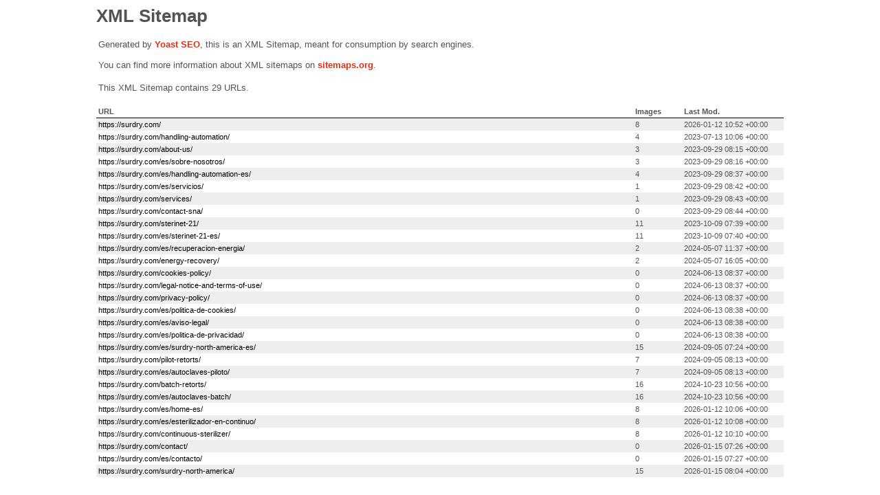

--- FILE ---
content_type: text/xml; charset=UTF-8
request_url: https://surdry.com/page-sitemap.xml
body_size: 1481
content:
<?xml version="1.0" encoding="UTF-8"?><?xml-stylesheet type="text/xsl" href="//surdry.com/wp-content/plugins/wordpress-seo/css/main-sitemap.xsl"?>
<urlset xmlns:xsi="http://www.w3.org/2001/XMLSchema-instance" xmlns:image="http://www.google.com/schemas/sitemap-image/1.1" xsi:schemaLocation="http://www.sitemaps.org/schemas/sitemap/0.9 http://www.sitemaps.org/schemas/sitemap/0.9/sitemap.xsd http://www.google.com/schemas/sitemap-image/1.1 http://www.google.com/schemas/sitemap-image/1.1/sitemap-image.xsd" xmlns="http://www.sitemaps.org/schemas/sitemap/0.9">
	<url>
		<loc>https://surdry.com/</loc>
		<lastmod>2026-01-12T10:52:00+00:00</lastmod>
		<image:image>
			<image:loc>https://surdry.com/wp-content/uploads/2023/06/icono-blanco-1.svg</image:loc>
		</image:image>
		<image:image>
			<image:loc>https://surdry.com/wp-content/uploads/2023/06/icono-blanco-2.svg</image:loc>
		</image:image>
		<image:image>
			<image:loc>https://surdry.com/wp-content/uploads/2023/06/icono-blanco-3.svg</image:loc>
		</image:image>
		<image:image>
			<image:loc>https://surdry.com/wp-content/uploads/2023/06/icono-blanco-4.svg</image:loc>
		</image:image>
		<image:image>
			<image:loc>https://surdry.com/wp-content/uploads/2023/07/continuous-sterilizer-video.jpg</image:loc>
		</image:image>
		<image:image>
			<image:loc>https://surdry.com/wp-content/uploads/2025/10/TD-Studies-scaled-e1761131346705.jpg</image:loc>
		</image:image>
		<image:image>
			<image:loc>https://surdry.com/wp-content/uploads/2025/08/unnamed-5.jpg</image:loc>
		</image:image>
		<image:image>
			<image:loc>https://surdry.com/wp-content/uploads/2025/07/unnamed.jpg</image:loc>
		</image:image>
	</url>
	<url>
		<loc>https://surdry.com/handling-automation/</loc>
		<lastmod>2023-07-13T10:06:47+00:00</lastmod>
		<image:image>
			<image:loc>https://surdry.com/wp-content/uploads/2023/07/header-handling-1.jpg</image:loc>
		</image:image>
		<image:image>
			<image:loc>https://surdry.com/wp-content/uploads/2023/07/header-handling-2.jpg</image:loc>
		</image:image>
		<image:image>
			<image:loc>https://surdry.com/wp-content/uploads/2023/07/icono-rojo-6.svg</image:loc>
		</image:image>
		<image:image>
			<image:loc>https://surdry.com/wp-content/uploads/2023/06/icono-rojo-2.svg</image:loc>
		</image:image>
	</url>
	<url>
		<loc>https://surdry.com/about-us/</loc>
		<lastmod>2023-09-29T08:15:25+00:00</lastmod>
		<image:image>
			<image:loc>https://surdry.com/wp-content/uploads/2023/07/collage-2.jpg</image:loc>
		</image:image>
		<image:image>
			<image:loc>https://surdry.com/wp-content/uploads/2023/07/collage-1.jpg</image:loc>
		</image:image>
		<image:image>
			<image:loc>https://surdry.com/wp-content/uploads/2023/07/about-team.jpg</image:loc>
		</image:image>
	</url>
	<url>
		<loc>https://surdry.com/es/sobre-nosotros/</loc>
		<lastmod>2023-09-29T08:16:12+00:00</lastmod>
		<image:image>
			<image:loc>https://surdry.com/wp-content/uploads/2023/07/collage-2.jpg</image:loc>
		</image:image>
		<image:image>
			<image:loc>https://surdry.com/wp-content/uploads/2023/07/collage-1.jpg</image:loc>
		</image:image>
		<image:image>
			<image:loc>https://surdry.com/wp-content/uploads/2023/07/about-team.jpg</image:loc>
		</image:image>
	</url>
	<url>
		<loc>https://surdry.com/es/handling-automation-es/</loc>
		<lastmod>2023-09-29T08:37:52+00:00</lastmod>
		<image:image>
			<image:loc>https://surdry.com/wp-content/uploads/2023/07/header-handling-1.jpg</image:loc>
		</image:image>
		<image:image>
			<image:loc>https://surdry.com/wp-content/uploads/2023/07/header-handling-2.jpg</image:loc>
		</image:image>
		<image:image>
			<image:loc>https://surdry.com/wp-content/uploads/2023/07/icono-rojo-6.svg</image:loc>
		</image:image>
		<image:image>
			<image:loc>https://surdry.com/wp-content/uploads/2023/06/icono-rojo-2.svg</image:loc>
		</image:image>
	</url>
	<url>
		<loc>https://surdry.com/es/servicios/</loc>
		<lastmod>2023-09-29T08:42:47+00:00</lastmod>
		<image:image>
			<image:loc>https://surdry.com/wp-content/uploads/2023/06/pupitre.png</image:loc>
		</image:image>
	</url>
	<url>
		<loc>https://surdry.com/services/</loc>
		<lastmod>2023-09-29T08:43:27+00:00</lastmod>
		<image:image>
			<image:loc>https://surdry.com/wp-content/uploads/2023/06/pupitre.png</image:loc>
		</image:image>
	</url>
	<url>
		<loc>https://surdry.com/contact-sna/</loc>
		<lastmod>2023-09-29T08:44:48+00:00</lastmod>
	</url>
	<url>
		<loc>https://surdry.com/sterinet-21/</loc>
		<lastmod>2023-10-09T07:39:28+00:00</lastmod>
		<image:image>
			<image:loc>https://surdry.com/wp-content/uploads/2023/07/logo-fda.png</image:loc>
		</image:image>
		<image:image>
			<image:loc>https://surdry.com/wp-content/uploads/2023/07/sterinet-infografia-EN.png</image:loc>
		</image:image>
		<image:image>
			<image:loc>https://surdry.com/wp-content/uploads/2023/07/logo-sterinet.png</image:loc>
		</image:image>
		<image:image>
			<image:loc>https://surdry.com/wp-content/uploads/2023/08/sterinet-video.jpg</image:loc>
		</image:image>
		<image:image>
			<image:loc>https://surdry.com/wp-content/uploads/2023/07/logos-rockwell-atuomation-copadata-zenon.png</image:loc>
		</image:image>
		<image:image>
			<image:loc>https://surdry.com/wp-content/uploads/2023/07/control-configuration-1.jpg</image:loc>
		</image:image>
		<image:image>
			<image:loc>https://surdry.com/wp-content/uploads/2023/07/control-configuration-2.jpg</image:loc>
		</image:image>
		<image:image>
			<image:loc>https://surdry.com/wp-content/uploads/2023/07/control-configuration-3.jpg</image:loc>
		</image:image>
		<image:image>
			<image:loc>https://surdry.com/wp-content/uploads/2023/07/control-configuration-4.jpg</image:loc>
		</image:image>
		<image:image>
			<image:loc>https://surdry.com/wp-content/uploads/2023/07/HMI-Rockwell.jpg</image:loc>
		</image:image>
		<image:image>
			<image:loc>https://surdry.com/wp-content/uploads/2023/07/PC-Zenon.jpg</image:loc>
		</image:image>
	</url>
	<url>
		<loc>https://surdry.com/es/sterinet-21-es/</loc>
		<lastmod>2023-10-09T07:40:59+00:00</lastmod>
		<image:image>
			<image:loc>https://surdry.com/wp-content/uploads/2023/07/logo-fda.png</image:loc>
		</image:image>
		<image:image>
			<image:loc>https://surdry.com/wp-content/uploads/2023/07/sterinet-infografia-ES.png</image:loc>
		</image:image>
		<image:image>
			<image:loc>https://surdry.com/wp-content/uploads/2023/07/logo-sterinet.png</image:loc>
		</image:image>
		<image:image>
			<image:loc>https://surdry.com/wp-content/uploads/2023/08/sterinet-video.jpg</image:loc>
		</image:image>
		<image:image>
			<image:loc>https://surdry.com/wp-content/uploads/2023/07/logos-rockwell-atuomation-copadata-zenon.png</image:loc>
		</image:image>
		<image:image>
			<image:loc>https://surdry.com/wp-content/uploads/2023/07/control-configuration-1.jpg</image:loc>
		</image:image>
		<image:image>
			<image:loc>https://surdry.com/wp-content/uploads/2023/07/control-configuration-2.jpg</image:loc>
		</image:image>
		<image:image>
			<image:loc>https://surdry.com/wp-content/uploads/2023/07/control-configuration-3.jpg</image:loc>
		</image:image>
		<image:image>
			<image:loc>https://surdry.com/wp-content/uploads/2023/07/control-configuration-4.jpg</image:loc>
		</image:image>
		<image:image>
			<image:loc>https://surdry.com/wp-content/uploads/2023/07/HMI-Rockwell.jpg</image:loc>
		</image:image>
		<image:image>
			<image:loc>https://surdry.com/wp-content/uploads/2023/07/PC-Zenon.jpg</image:loc>
		</image:image>
	</url>
	<url>
		<loc>https://surdry.com/es/recuperacion-energia/</loc>
		<lastmod>2024-05-07T11:37:23+00:00</lastmod>
		<image:image>
			<image:loc>https://surdry.com/wp-content/uploads/2023/07/recn-03-ES.png</image:loc>
		</image:image>
		<image:image>
			<image:loc>https://surdry.com/wp-content/uploads/2023/07/recn-02-ES.png</image:loc>
		</image:image>
	</url>
	<url>
		<loc>https://surdry.com/energy-recovery/</loc>
		<lastmod>2024-05-07T16:05:28+00:00</lastmod>
		<image:image>
			<image:loc>https://surdry.com/wp-content/uploads/2023/07/recn-03.png</image:loc>
		</image:image>
		<image:image>
			<image:loc>https://surdry.com/wp-content/uploads/2023/07/recn-02.png</image:loc>
		</image:image>
	</url>
	<url>
		<loc>https://surdry.com/cookies-policy/</loc>
		<lastmod>2024-06-13T08:37:17+00:00</lastmod>
	</url>
	<url>
		<loc>https://surdry.com/legal-notice-and-terms-of-use/</loc>
		<lastmod>2024-06-13T08:37:30+00:00</lastmod>
	</url>
	<url>
		<loc>https://surdry.com/privacy-policy/</loc>
		<lastmod>2024-06-13T08:37:50+00:00</lastmod>
	</url>
	<url>
		<loc>https://surdry.com/es/politica-de-cookies/</loc>
		<lastmod>2024-06-13T08:38:18+00:00</lastmod>
	</url>
	<url>
		<loc>https://surdry.com/es/aviso-legal/</loc>
		<lastmod>2024-06-13T08:38:32+00:00</lastmod>
	</url>
	<url>
		<loc>https://surdry.com/es/politica-de-privacidad/</loc>
		<lastmod>2024-06-13T08:38:48+00:00</lastmod>
	</url>
	<url>
		<loc>https://surdry.com/es/surdry-north-america-es/</loc>
		<lastmod>2024-09-05T07:24:51+00:00</lastmod>
		<image:image>
			<image:loc>https://surdry.com/wp-content/uploads/2023/07/video-thumbnail.png</image:loc>
		</image:image>
		<image:image>
			<image:loc>https://surdry.com/wp-content/uploads/2023/07/video-thumbnail.png</image:loc>
		</image:image>
		<image:image>
			<image:loc>https://surdry.com/wp-content/uploads/2023/07/surdry-tech.jpg</image:loc>
		</image:image>
		<image:image>
			<image:loc>https://surdry.com/wp-content/uploads/2023/07/surdryup.jpg</image:loc>
		</image:image>
		<image:image>
			<image:loc>https://surdry.com/wp-content/uploads/2023/07/surdryup-2.jpg</image:loc>
		</image:image>
		<image:image>
			<image:loc>https://surdry.com/wp-content/uploads/2023/07/icono-rojo-7.svg</image:loc>
		</image:image>
		<image:image>
			<image:loc>https://surdry.com/wp-content/uploads/2023/06/icono-rojo-4.svg</image:loc>
		</image:image>
		<image:image>
			<image:loc>https://surdry.com/wp-content/uploads/2023/07/icono-rojo-8.svg</image:loc>
		</image:image>
		<image:image>
			<image:loc>https://surdry.com/wp-content/uploads/2023/06/icono-rojo-5.svg</image:loc>
		</image:image>
		<image:image>
			<image:loc>https://surdry.com/wp-content/uploads/2023/07/icono-rojo-9.svg</image:loc>
		</image:image>
		<image:image>
			<image:loc>https://surdry.com/wp-content/uploads/2023/07/icono-rojo-10.svg</image:loc>
		</image:image>
		<image:image>
			<image:loc>https://surdry.com/wp-content/uploads/2023/07/video-thumbnail.png</image:loc>
		</image:image>
		<image:image>
			<image:loc>https://surdry.com/wp-content/uploads/2024/09/sws-30-years.jpg</image:loc>
		</image:image>
		<image:image>
			<image:loc>https://surdry.com/wp-content/uploads/2024/09/seasoned-technician.jpg</image:loc>
		</image:image>
		<image:image>
			<image:loc>https://surdry.com/wp-content/uploads/2024/09/ensuring-a-smooth-food-and-beverage-sterilization-process.jpg</image:loc>
		</image:image>
	</url>
	<url>
		<loc>https://surdry.com/pilot-retorts/</loc>
		<lastmod>2024-09-05T08:13:00+00:00</lastmod>
		<image:image>
			<image:loc>https://surdry.com/wp-content/uploads/2023/07/APR-95-Trays.jpg</image:loc>
		</image:image>
		<image:image>
			<image:loc>https://surdry.com/wp-content/uploads/2023/07/pilot-static.jpg</image:loc>
		</image:image>
		<image:image>
			<image:loc>https://surdry.com/wp-content/uploads/2023/07/pilot-rotary.jpg</image:loc>
		</image:image>
		<image:image>
			<image:loc>https://surdry.com/wp-content/uploads/2023/07/pilot-multiprocess.jpg</image:loc>
		</image:image>
		<image:image>
			<image:loc>https://surdry.com/wp-content/uploads/2023/07/logo-azti.png</image:loc>
		</image:image>
		<image:image>
			<image:loc>https://surdry.com/wp-content/uploads/2023/07/logo-ctaex.png</image:loc>
		</image:image>
		<image:image>
			<image:loc>https://surdry.com/wp-content/uploads/2023/07/logo-ctic.png</image:loc>
		</image:image>
	</url>
	<url>
		<loc>https://surdry.com/es/autoclaves-piloto/</loc>
		<lastmod>2024-09-05T08:13:13+00:00</lastmod>
		<image:image>
			<image:loc>https://surdry.com/wp-content/uploads/2023/07/APR-95-Trays.jpg</image:loc>
		</image:image>
		<image:image>
			<image:loc>https://surdry.com/wp-content/uploads/2023/07/pilot-static.jpg</image:loc>
		</image:image>
		<image:image>
			<image:loc>https://surdry.com/wp-content/uploads/2023/07/pilot-rotary.jpg</image:loc>
		</image:image>
		<image:image>
			<image:loc>https://surdry.com/wp-content/uploads/2023/07/pilot-multiprocess.jpg</image:loc>
		</image:image>
		<image:image>
			<image:loc>https://surdry.com/wp-content/uploads/2023/07/logo-azti.png</image:loc>
		</image:image>
		<image:image>
			<image:loc>https://surdry.com/wp-content/uploads/2023/07/logo-ctaex.png</image:loc>
		</image:image>
		<image:image>
			<image:loc>https://surdry.com/wp-content/uploads/2023/07/logo-ctic.png</image:loc>
		</image:image>
	</url>
	<url>
		<loc>https://surdry.com/batch-retorts/</loc>
		<lastmod>2024-10-23T10:56:33+00:00</lastmod>
		<image:image>
			<image:loc>https://surdry.com/wp-content/uploads/2023/07/batch-retorts-video.jpg</image:loc>
		</image:image>
		<image:image>
			<image:loc>https://surdry.com/wp-content/uploads/2023/07/icono-rojo-batch-1.svg</image:loc>
		</image:image>
		<image:image>
			<image:loc>https://surdry.com/wp-content/uploads/2023/07/icono-rojo-batch-3.svg</image:loc>
		</image:image>
		<image:image>
			<image:loc>https://surdry.com/wp-content/uploads/2023/07/icono-rojo-batch-2.svg</image:loc>
		</image:image>
		<image:image>
			<image:loc>https://surdry.com/wp-content/uploads/2023/07/icono-rojo-batch-4.svg</image:loc>
		</image:image>
		<image:image>
			<image:loc>https://surdry.com/wp-content/uploads/2023/07/Static-Pilot-AP-95.jpg</image:loc>
		</image:image>
		<image:image>
			<image:loc>https://surdry.com/wp-content/uploads/2023/07/Multimode-APR-95-and-APR-95-SV.jpg</image:loc>
		</image:image>
		<image:image>
			<image:loc>https://surdry.com/wp-content/uploads/2023/07/grafico-diametros-1.png</image:loc>
		</image:image>
		<image:image>
			<image:loc>https://surdry.com/wp-content/uploads/2023/07/grafico-diametros-2.png</image:loc>
		</image:image>
		<image:image>
			<image:loc>https://surdry.com/wp-content/uploads/2023/07/baskets.png</image:loc>
		</image:image>
		<image:image>
			<image:loc>https://surdry.com/wp-content/uploads/2023/07/retort-lengths.jpg</image:loc>
		</image:image>
		<image:image>
			<image:loc>https://surdry.com/wp-content/uploads/2023/07/semi-manual.jpg</image:loc>
		</image:image>
		<image:image>
			<image:loc>https://surdry.com/wp-content/uploads/2023/07/semi-automatic.jpg</image:loc>
		</image:image>
		<image:image>
			<image:loc>https://surdry.com/wp-content/uploads/2023/07/fully-automatic.jpg</image:loc>
		</image:image>
		<image:image>
			<image:loc>https://surdry.com/wp-content/uploads/2023/07/icono-rojo-6.svg</image:loc>
		</image:image>
		<image:image>
			<image:loc>https://surdry.com/wp-content/uploads/2023/06/icono-rojo-2.svg</image:loc>
		</image:image>
	</url>
	<url>
		<loc>https://surdry.com/es/autoclaves-batch/</loc>
		<lastmod>2024-10-23T10:56:51+00:00</lastmod>
		<image:image>
			<image:loc>https://surdry.com/wp-content/uploads/2023/07/batch-retorts-video.jpg</image:loc>
		</image:image>
		<image:image>
			<image:loc>https://surdry.com/wp-content/uploads/2023/07/icono-rojo-batch-1.svg</image:loc>
		</image:image>
		<image:image>
			<image:loc>https://surdry.com/wp-content/uploads/2023/07/icono-rojo-batch-3.svg</image:loc>
		</image:image>
		<image:image>
			<image:loc>https://surdry.com/wp-content/uploads/2023/07/icono-rojo-batch-2.svg</image:loc>
		</image:image>
		<image:image>
			<image:loc>https://surdry.com/wp-content/uploads/2023/07/icono-rojo-batch-4.svg</image:loc>
		</image:image>
		<image:image>
			<image:loc>https://surdry.com/wp-content/uploads/2023/07/Static-Pilot-AP-95.jpg</image:loc>
		</image:image>
		<image:image>
			<image:loc>https://surdry.com/wp-content/uploads/2023/07/Multimode-APR-95-and-APR-95-SV.jpg</image:loc>
		</image:image>
		<image:image>
			<image:loc>https://surdry.com/wp-content/uploads/2023/07/grafico-diametros-1.png</image:loc>
		</image:image>
		<image:image>
			<image:loc>https://surdry.com/wp-content/uploads/2023/07/grafico-diametros-2.png</image:loc>
		</image:image>
		<image:image>
			<image:loc>https://surdry.com/wp-content/uploads/2023/07/baskets.png</image:loc>
		</image:image>
		<image:image>
			<image:loc>https://surdry.com/wp-content/uploads/2023/07/retort-lengths.jpg</image:loc>
		</image:image>
		<image:image>
			<image:loc>https://surdry.com/wp-content/uploads/2023/07/semi-manual.jpg</image:loc>
		</image:image>
		<image:image>
			<image:loc>https://surdry.com/wp-content/uploads/2023/07/semi-automatic.jpg</image:loc>
		</image:image>
		<image:image>
			<image:loc>https://surdry.com/wp-content/uploads/2023/07/fully-automatic.jpg</image:loc>
		</image:image>
		<image:image>
			<image:loc>https://surdry.com/wp-content/uploads/2023/07/icono-rojo-6.svg</image:loc>
		</image:image>
		<image:image>
			<image:loc>https://surdry.com/wp-content/uploads/2023/06/icono-rojo-2.svg</image:loc>
		</image:image>
	</url>
	<url>
		<loc>https://surdry.com/es/home-es/</loc>
		<lastmod>2026-01-12T10:06:43+00:00</lastmod>
		<image:image>
			<image:loc>https://surdry.com/wp-content/uploads/2023/06/icono-blanco-1.svg</image:loc>
		</image:image>
		<image:image>
			<image:loc>https://surdry.com/wp-content/uploads/2023/06/icono-blanco-2.svg</image:loc>
		</image:image>
		<image:image>
			<image:loc>https://surdry.com/wp-content/uploads/2023/06/icono-blanco-3.svg</image:loc>
		</image:image>
		<image:image>
			<image:loc>https://surdry.com/wp-content/uploads/2023/06/icono-blanco-4.svg</image:loc>
		</image:image>
		<image:image>
			<image:loc>https://surdry.com/wp-content/uploads/2023/07/continuous-sterilizer-video.jpg</image:loc>
		</image:image>
		<image:image>
			<image:loc>https://surdry.com/wp-content/uploads/2024/09/proyecto-steritest.jpg</image:loc>
		</image:image>
		<image:image>
			<image:loc>https://surdry.com/wp-content/uploads/2024/09/como-evitar-paradas-en-el-proceso-de-esterilizacion-de-alimentos-y-bebidas.jpg</image:loc>
		</image:image>
		<image:image>
			<image:loc>https://surdry.com/wp-content/uploads/2024/09/surdry-mirando-hacia-el-futuro.jpg</image:loc>
		</image:image>
	</url>
	<url>
		<loc>https://surdry.com/es/esterilizador-en-continuo/</loc>
		<lastmod>2026-01-12T10:08:56+00:00</lastmod>
		<image:image>
			<image:loc>https://surdry.com/wp-content/uploads/2023/06/icono-rojo-1.svg</image:loc>
		</image:image>
		<image:image>
			<image:loc>https://surdry.com/wp-content/uploads/2023/06/icono-rojo-2.svg</image:loc>
		</image:image>
		<image:image>
			<image:loc>https://surdry.com/wp-content/uploads/2023/06/icono-rojo-4.svg</image:loc>
		</image:image>
		<image:image>
			<image:loc>https://surdry.com/wp-content/uploads/2023/06/icono-rojo-3.svg</image:loc>
		</image:image>
		<image:image>
			<image:loc>https://surdry.com/wp-content/uploads/2023/06/icono-rojo-5.svg</image:loc>
		</image:image>
		<image:image>
			<image:loc>https://surdry.com/wp-content/uploads/2023/07/continuous-sterilizer-video.jpg</image:loc>
		</image:image>
		<image:image>
			<image:loc>https://surdry.com/wp-content/uploads/2023/06/patents-eu.png</image:loc>
		</image:image>
		<image:image>
			<image:loc>https://surdry.com/wp-content/uploads/2023/06/patents-us.png</image:loc>
		</image:image>
	</url>
	<url>
		<loc>https://surdry.com/continuous-sterilizer/</loc>
		<lastmod>2026-01-12T10:10:06+00:00</lastmod>
		<image:image>
			<image:loc>https://surdry.com/wp-content/uploads/2023/06/icono-rojo-1.svg</image:loc>
		</image:image>
		<image:image>
			<image:loc>https://surdry.com/wp-content/uploads/2023/06/icono-rojo-2.svg</image:loc>
		</image:image>
		<image:image>
			<image:loc>https://surdry.com/wp-content/uploads/2023/06/icono-rojo-4.svg</image:loc>
		</image:image>
		<image:image>
			<image:loc>https://surdry.com/wp-content/uploads/2023/06/icono-rojo-3.svg</image:loc>
		</image:image>
		<image:image>
			<image:loc>https://surdry.com/wp-content/uploads/2023/06/icono-rojo-5.svg</image:loc>
		</image:image>
		<image:image>
			<image:loc>https://surdry.com/wp-content/uploads/2023/07/continuous-sterilizer-video.jpg</image:loc>
		</image:image>
		<image:image>
			<image:loc>https://surdry.com/wp-content/uploads/2023/06/patents-eu.png</image:loc>
		</image:image>
		<image:image>
			<image:loc>https://surdry.com/wp-content/uploads/2023/06/patents-us.png</image:loc>
		</image:image>
	</url>
	<url>
		<loc>https://surdry.com/contact/</loc>
		<lastmod>2026-01-15T07:26:31+00:00</lastmod>
	</url>
	<url>
		<loc>https://surdry.com/es/contacto/</loc>
		<lastmod>2026-01-15T07:27:44+00:00</lastmod>
	</url>
	<url>
		<loc>https://surdry.com/surdry-north-america/</loc>
		<lastmod>2026-01-15T08:04:24+00:00</lastmod>
		<image:image>
			<image:loc>https://surdry.com/wp-content/uploads/2023/07/video-thumbnail.png</image:loc>
		</image:image>
		<image:image>
			<image:loc>https://surdry.com/wp-content/uploads/2023/07/video-thumbnail.png</image:loc>
		</image:image>
		<image:image>
			<image:loc>https://surdry.com/wp-content/uploads/2023/07/surdry-tech.jpg</image:loc>
		</image:image>
		<image:image>
			<image:loc>https://surdry.com/wp-content/uploads/2023/07/surdryup.jpg</image:loc>
		</image:image>
		<image:image>
			<image:loc>https://surdry.com/wp-content/uploads/2023/07/surdryup-2.jpg</image:loc>
		</image:image>
		<image:image>
			<image:loc>https://surdry.com/wp-content/uploads/2023/07/icono-rojo-7.svg</image:loc>
		</image:image>
		<image:image>
			<image:loc>https://surdry.com/wp-content/uploads/2023/06/icono-rojo-4.svg</image:loc>
		</image:image>
		<image:image>
			<image:loc>https://surdry.com/wp-content/uploads/2023/07/icono-rojo-8.svg</image:loc>
		</image:image>
		<image:image>
			<image:loc>https://surdry.com/wp-content/uploads/2023/06/icono-rojo-5.svg</image:loc>
		</image:image>
		<image:image>
			<image:loc>https://surdry.com/wp-content/uploads/2023/07/icono-rojo-9.svg</image:loc>
		</image:image>
		<image:image>
			<image:loc>https://surdry.com/wp-content/uploads/2023/07/icono-rojo-10.svg</image:loc>
		</image:image>
		<image:image>
			<image:loc>https://surdry.com/wp-content/uploads/2023/07/video-thumbnail.png</image:loc>
		</image:image>
		<image:image>
			<image:loc>https://surdry.com/wp-content/uploads/2024/10/blog.jpg</image:loc>
		</image:image>
		<image:image>
			<image:loc>https://surdry.com/wp-content/uploads/2024/10/surdry-adriana-2.jpg</image:loc>
		</image:image>
		<image:image>
			<image:loc>https://surdry.com/wp-content/uploads/2024/09/sws-30-years.jpg</image:loc>
		</image:image>
	</url>
</urlset>
<!-- XML Sitemap generated by Yoast SEO -->